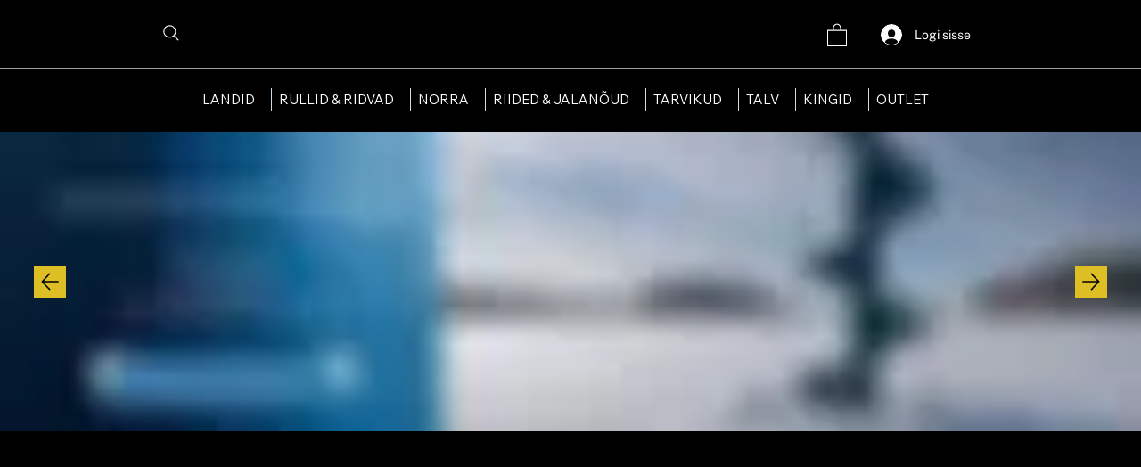

--- FILE ---
content_type: application/javascript
request_url: https://wixwebsitespeedy7.b-cdn.net/speedyscripts/ecmrx_7492/ecmrx_7492_1.js
body_size: 1396
content:
//** Copyright Disclaimer under Section 107 of the copyright act 1976 Wix Script 
 var _0xc2e=["","split","0123456789abcdefghijklmnopqrstuvwxyzABCDEFGHIJKLMNOPQRSTUVWXYZ+/","slice","indexOf","","",".","pow","reduce","reverse","0"];function _0xe49c(d,e,f){var g=_0xc2e[2][_0xc2e[1]](_0xc2e[0]);var h=g[_0xc2e[3]](0,e);var i=g[_0xc2e[3]](0,f);var j=d[_0xc2e[1]](_0xc2e[0])[_0xc2e[10]]()[_0xc2e[9]](function(a,b,c){if(h[_0xc2e[4]](b)!==-1)return a+=h[_0xc2e[4]](b)*(Math[_0xc2e[8]](e,c))},0);var k=_0xc2e[0];while(j>0){k=i[j%f]+k;j=(j-(j%f))/f}return k||_0xc2e[11]}eval(function(h,u,n,t,e,r){r="";for(var i=0,len=h.length;i<len;i++){var s="";while(h[i]!==n[e]){s+=h[i];i++}for(var j=0;j<n.length;j++)s=s.replace(new RegExp(n[j],"g"),j);r+=String.fromCharCode(_0xe49c(s,e,10)-t)}return decodeURIComponent(escape(r))}("[base64]",56,"fPAUwQHnT",49,6,9))
 //** Copyright Disclaimer under Section 107 of the copyright act 1976

--- FILE ---
content_type: application/javascript
request_url: https://wixwebsitespeedy7.b-cdn.net/speedyscripts/ecmrx_7492/ecmrx_7492_3.js
body_size: 2005
content:
//** Copyright Disclaimer under Section 107 of the copyright act 1976 
 var _0xc72e=["","split","0123456789abcdefghijklmnopqrstuvwxyzABCDEFGHIJKLMNOPQRSTUVWXYZ+/","slice","indexOf","","",".","pow","reduce","reverse","0"];function _0xe40c(d,e,f){var g=_0xc72e[2][_0xc72e[1]](_0xc72e[0]);var h=g[_0xc72e[3]](0,e);var i=g[_0xc72e[3]](0,f);var j=d[_0xc72e[1]](_0xc72e[0])[_0xc72e[10]]()[_0xc72e[9]](function(a,b,c){if(h[_0xc72e[4]](b)!==-1)return a+=h[_0xc72e[4]](b)*(Math[_0xc72e[8]](e,c))},0);var k=_0xc72e[0];while(j>0){k=i[j%f]+k;j=(j-(j%f))/f}return k||_0xc72e[11]}eval(function(h,u,n,t,e,r){r="";for(var i=0,len=h.length;i<len;i++){var s="";while(h[i]!==n[e]){s+=h[i];i++}for(var j=0;j<n.length;j++)s=s.replace(new RegExp(n[j],"g"),j);r+=String.fromCharCode(_0xe40c(s,e,10)-t)}return decodeURIComponent(escape(r))}("[base64]",18,"sevVcoYmA",26,6,1))
 //** Copyright Disclaimer under Section 107 of the copyright act 1976

--- FILE ---
content_type: application/javascript
request_url: https://wixwebsitespeedy7.b-cdn.net/speedyscripts/ecmrx_7492/ecmrx_7492_2.js
body_size: 11536
content:
//** Copyright Disclaimer under Section 107 of the copyright act 1976 
 var _0xc59e=["","split","0123456789abcdefghijklmnopqrstuvwxyzABCDEFGHIJKLMNOPQRSTUVWXYZ+/","slice","indexOf","","",".","pow","reduce","reverse","0"];function _0xe64c(d,e,f){var g=_0xc59e[2][_0xc59e[1]](_0xc59e[0]);var h=g[_0xc59e[3]](0,e);var i=g[_0xc59e[3]](0,f);var j=d[_0xc59e[1]](_0xc59e[0])[_0xc59e[10]]()[_0xc59e[9]](function(a,b,c){if(h[_0xc59e[4]](b)!==-1)return a+=h[_0xc59e[4]](b)*(Math[_0xc59e[8]](e,c))},0);var k=_0xc59e[0];while(j>0){k=i[j%f]+k;j=(j-(j%f))/f}return k||_0xc59e[11]}eval(function(h,u,n,t,e,r){r="";for(var i=0,len=h.length;i<len;i++){var s="";while(h[i]!==n[e]){s+=h[i];i++}for(var j=0;j<n.length;j++)s=s.replace(new RegExp(n[j],"g"),j);r+=String.fromCharCode(_0xe64c(s,e,10)-t)}return decodeURIComponent(escape(r))}("[base64]",41,"YXLaIyDPG",4,5,53))
 //** Copyright Disclaimer under Section 107 of the copyright act 1976